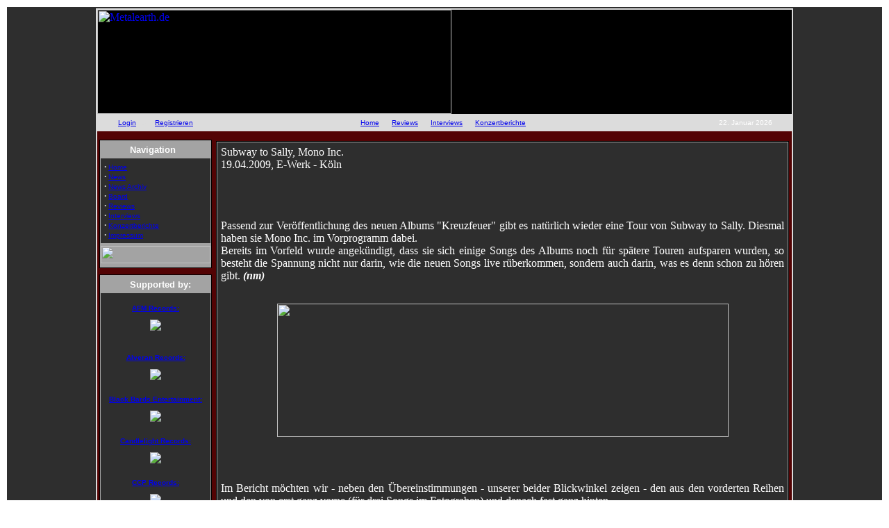

--- FILE ---
content_type: text/html
request_url: http://metalearth.de/gate.html?name=Content&pa=showpage&pid=279
body_size: 8535
content:
<!DOCTYPE HTML PUBLIC "-//W3C//DTD HTML 4.01 Transitional//EN">
<html>
<head>
<title>Metalearth.de - Content</title>
<META HTTP-EQUIV="Content-Type" CONTENT="text/html; charset=ISO-8859-1">
<META HTTP-EQUIV="EXPIRES" CONTENT="0">
<META NAME="RESOURCE-TYPE" CONTENT="DOCUMENT">
<META NAME="DISTRIBUTION" CONTENT="GLOBAL">
<META NAME="AUTHOR" CONTENT="Metalearth.de">
<META NAME="COPYRIGHT" CONTENT="Copyright (c) by Metalearth.de">
<META NAME="KEYWORDS" CONTENT="Metal, Rock, Reviews, Konzertberichte, Interviews, Fotos">
<META NAME="ROBOTS" CONTENT="INDEX, FOLLOW">
<META NAME="REVISIT-AFTER" CONTENT="1 DAYS">
<META NAME="RATING" CONTENT="GENERAL">
<meta name="title" content="Metalearth.de - Metal Webzine & Community" /> 
<meta name="description" content="Reviews, Interviews, Konzertberichte, Fotos" /> 
<META NAME="GENERATOR" CONTENT="PHP-Nuke - Copyright by http://phpnuke.org">
<script type="text/javascript">
<!--
function openwindow(){
	window.open ("modules/Content/copyright.php","Copyright","toolbar=no,location=no,directories=no,status=no,scrollbars=yes,resizable=no,copyhistory=no,width=400,height=200");
}
//-->
</SCRIPT>

<LINK REL="StyleSheet" HREF="themes/Metalearth/style/style.css" TYPE="text/css">





</head>

<body text="#FFFFFF" leftmargin="10" topmargin="10" marginwidth="10" marginheight="10"><table bgcolor="#2e2e2e" border="0" cellpadding="2" cellspacing="0" width="100%" >
<tbody>
  <tr>
   <td bgcolor="#2e2e2e">
     
	<table bgcolor="#dcdcdc" align="center" border="0" cellpadding="2" cellspacing="0" width="1000">
	 <tbody>
	  <tr>
	    <td bgcolor="#dcdcdc">
		
		<table bgcolor="#530304" border="0" cellpadding="0" cellspacing="0" width="1000">
		  <tr>
		    <td bgcolor="#000000" width="510">
	               <a href="index.html"><img src="themes/Metalearth/images/left.jpg" border="0" alt="Metalearth.de" width="510" height="150"></a>
		    </td>
		    <!--<td bgcolor="#000000" align="right" background="themes/Metalearth/images/bg-r.jpg">
			&nbsp;
			</td>-->
		    <td bgcolor="#000000"width="514" align="right" background="themes/Metalearth/images/bg-r.jpg">
			
</td><td bgcolor="black" background="themes/Metalearth/images/bg-8.jpg" width="0">&nbsp;</td>
		  </tr>
		</table>
		
<!--Zeile mit Login etc-->	
		<table width="100%" height="25" border="0" cellpadding="0" cellspacing="0" background="themes/Metalearth/images/header-menu.jpg">
  		<tr>
		    <td width="24">&nbsp;</td>
		    <td width="170" align="left" nowrap>
			<font COLOR="#dcdcdc" size="-2" face="Verdana, Helvetica">&nbsp;&nbsp;<a href="gate.html?name=Your_Account">Login</a> oder <a href="gate.html?name=Your_Account&op=new_user">Registrieren</a></font>
		    </td>

    		    <td nowrap> 
		      <div align="center">
			<font COLOR="#dcdcdc" size="-2" face="Verdana, Helvetica">

				<strong>::</strong>&nbsp;

				<a href="index.html">Home</a>

	
				&nbsp;<strong>::</strong>&nbsp;

				<a href="reviews.html">Reviews</a>

				&nbsp;<strong>::</strong>&nbsp;
	
				<a href="gate.html?name=Interviews">Interviews</a>

				&nbsp;<strong>::</strong>&nbsp;

				<a href="gate.html?name=Konzerte">Konzertberichte</a>

				&nbsp;<strong>::</strong>
			
			</font>
		      </div>
		    </td>

        	    <td width="170" nowrap>
			<div align="right">
			   <font COLOR="#ffffff" size="-2" face="Verdana, Helvetica">
   			      <script type="text/javascript">

				<!--   // Array ofmonth Names
				var monthNames = new Array( "Januar","Februar","März","April",
						"Mai","Juni","Juli","August","September","Oktober",
						"November","Dezember");
				var now = new Date();
				thisYear = now.getYear();

				if(thisYear < 1900) {thisYear += 1900}; // corrections if Y2K display problem

				document.write(now.getDate() + ". " + monthNames[now.getMonth()] + " " +thisYear);
				// -->

			      </script>
			  </font>
		       </div>
		    </td>
    		    <td width="28">&nbsp;</td>
  		</tr>
		</table>

	
	        <!--</td>
	      </tr>
    	   </tbody>
	 </table>
     </td>
   </tr>
</tbody>
</table>-->

 <table align="center" bgcolor="#530304" border="0" cellpadding="0" cellspacing="0" height="5" width="100%">
	<tbody>
	<tr>
	  <td bgcolor="#530304">
		<img src="themes/Metalearth/images/spacer.gif" height="10" width="100%">
	   </td>
	</tr>
	</tbody>
</table>

<table bgcolor="#530304" width="100%" border="0" cellspacing="0" cellpadding="0">
  <tr>
      <td width="1" bgcolor="#530304"><img src="images/spacer.gif" width="1" height="1"></td>

      <td width="175" align="center" valign="top" bgcolor="#530304">

      <table width="100%" border="0" cellspacing="0" cellpadding="0">
  
	  <tr><td bgcolor="#530304" align="center" width="1">













<html><head></head>
<body>


<table border="0" cellpadding="1" cellspacing="1" width="164"><!--Abstandshalter vom Rand-->
<tr><td>
  <table backgroundcolor="black" border="0" cellpadding="1" cellspacing="0" width="162">  
  <tbody>
    <tr>
     <td bgcolor="#000000">
     
	<table align="center" border="0" cellpadding="1" cellspacing="0" width="160">
	 <tbody>
	  <tr>
	    <td bgcolor="#a3a3a3">

		     <table align="center" border="0" cellpadding="0" cellspacing="0" height="25" width="158">
			<tbody>
			<tr>
			   <td background="themes/Metalearth/images/menu-l.jpg" width="32">
				&nbsp;
			   </td>
			   <td background="themes/Metalearth/images/menu-r.jpg" width="10">
				&nbsp;
			   </td>
		           <td background="themes/Metalearth/images/menu-r.jpg">
				<div align="left">
				<font COLOR="#ffffff" size="-1" face="Verdana, Helvetica">
					<strong>Navigation</strong>
				</font>
				</div>
			   </td>
		        </tr>
		      </tbody>
		     </table>

	   	     <table align="center" bgcolor="#2e2e2e" border="0" 
			 cellpadding="0" cellspacing="0" width="158"><tbody>
	              <tr>
	                <td>
			  <table cellpadding="3" width=100%">
   			    <tr>
			      <td>	        
		                <font COLOR="#dcdcdc" size="-2" face="Verdana, Helvetica">
				  <strong><big>·</big></strong> <a href="index.html">Home</a><br>
<strong><big>·</big></strong> <a href="gate.html?name=News">News</a><br>
<strong><big>·</big></strong> <a href="archive.html">News 

Archiv</a><br>
<strong><big>·</big></strong> <a href="gate.html?name=Forums">Board</a><br>

<strong><big>·</big></strong> <a href="reviews.html">Reviews</a><br>

<strong><big>·</big></strong> <a 
href="gate.html?name=Interviews">Interviews</a><br>

<strong><big>·</big></strong> <a 
href="gate.html?name=Konzerte">Konzertberichte</a><br>

<strong><big>·</big></strong> <a href="gate.html?name=impressum">Impressum</a><br>
</font>
			      </td>
			    </tr>
			   </table>
	                </td>
	               </tr>
	              </tbody>
	              </table>

		     <table align="center" border="0" cellpadding="0" cellspacing="0" height="34" width="158">
			<tbody>
			<tr>
		           <td background="themes/Metalearth/images/bottom-menu.jpg">
				<img src="themes/Metalearth/images/spacer.gif" height="25" width="158">
			   </td>
		        </tr>
		      </tbody>
		     </table>

	
	        </td>
	      </tr>
    	   </tbody>
	 </table>
      </td>
     </tr>
  </tbody>
  </table>
</td></tr></table>
<img src="themes/Metalearth/images/spacer.gif" height="5" width="162">
</body></html><html><head></head>
<body>


<table border="0" cellpadding="1" cellspacing="1" width="164"><!--Abstandshalter vom Rand-->
<tr><td>
  <table backgroundcolor="black" border="0" cellpadding="1" cellspacing="0" width="162">  
  <tbody>
    <tr>
     <td bgcolor="#000000">
     
	<table align="center" border="0" cellpadding="1" cellspacing="0" width="160">
	 <tbody>
	  <tr>
	    <td bgcolor="#a3a3a3">

		     <table align="center" border="0" cellpadding="0" cellspacing="0" height="25" width="158">
			<tbody>
			<tr>
			   <td background="themes/Metalearth/images/menu-l.jpg" width="32">
				&nbsp;
			   </td>
			   <td background="themes/Metalearth/images/menu-r.jpg" width="10">
				&nbsp;
			   </td>
		           <td background="themes/Metalearth/images/menu-r.jpg">
				<div align="left">
				<font COLOR="#ffffff" size="-1" face="Verdana, Helvetica">
					<strong>Supported by:</strong>
				</font>
				</div>
			   </td>
		        </tr>
		      </tbody>
		     </table>

	   	     <table align="center" bgcolor="#2e2e2e" border="0" 
			 cellpadding="0" cellspacing="0" width="158"><tbody>
	              <tr>
	                <td>
			  <table cellpadding="3" width=100%">
   			    <tr>
			      <td>	        
		                <font COLOR="#dcdcdc" size="-2" face="Verdana, Helvetica">
				  <div align="center"><br>
<a href="http://www.afm-records.de" target="_blank"><b>AFM Records:</b></a><br>
<br><a href="http://www.afm-records.de" target="_blank"><img src="/images/supported/afm.gif"   border="0"></a>
<br><br><br>
<div align="center"><br>
<a href="http://www.alveranrecords.com" target="_blank"><b>Alveran Records:</b></a><br>
<br><a href="http://www.alveranrecords.com" target="_blank"><img src="/images/supported/alveran.jpg"   border="0"></a>
<br><br><br>
<a href="http://www.black-bards.de/" target="_blank"><b>Black Bards Entertainment:</b></a><br>
<br><a href="http://www.black-bards.de/" target="_blank"><img src="/images/supported/blackbards.jpg"   border="0"></a>
<br><br><br>
<a href="http://www.candlelightrecords.co.uk" target="_blank"><b>Candlelight Records:</b></a><br>
<br><a href="http://www.candlelightrecords.co.uk" target="_blank"><img src="/images/supported/candlelight.jpg"   border="0"></a>
<br><br><br>
<a href="http://www.ccprecords.com" target="_blank"><b>CCP Records:</b></a><br><br>
<a href="http://www.ccprecords.com" target="_blank"><img src="/images/supported/ccp.jpg"  border="0"></a>
<!--<br><br><br>
<a href="http://www.centurymedia.de" target="_blank"><b>Century Media:</b></a><br><br>
<a href="http://www.centurymedia.de" target="_blank"><img src="/images/supported/centurymedia.jpg"  border="0"></a>-->
<br><br><br>
<a href="http://www.cmm-online.de" target="_blank"><b>CMM:</b></a><br><br>
<a href="http://www.cmm-online.de" target="_blank"><img src="/images/supported/cmm.jpg"  border="0"></a>
<br><br><br>
<a href="http://www.dockyard1.com" target="_blank"><b>Dockyard1:</b></a><br><br>
<a href="http://www.dockyard1.com" target="_blank"><img src="/images/supported/dockyard.gif"  border="0"></a>
<br><br><br>
<a href="http://www.earache.com" target="_blank"><b>Earache:</b></a><br><br>
<a href="http://www.earache.com" target="_blank"><img src="/images/supported/earache.gif"  border="0"></a>
<br><br><br>
<a href="http://www.einheit-produktionen.de" target="_blank"><b>Einheit Produktionen:</b></a><br>
<br><a href="http://www.einheit-produktionen.de" target="_blank"><img src="/images/supported/einheitproduktionen.gif"   border="0"></a>
<br><br><br>
<a href="http://www.frontiers.it" target="_blank"><b>Frontiers Records:</b></a><br>
<br><a href="http://www.frontiers.it" target="_blank"><img src="/images/supported/frontiers.gif"   border="0"></a>

<br><br><br>
<a href="http://www.germusica.com" target="_blank"><b>Germusica:</b></a><br><br>
<a href="http://www.germusica.com" target="_blank"><img src="/images/supported/germusica.gif"  border="0" ></a>
<br><br><br>
<a href="http://www.goldencore.de/" target="_blank"><b>Golden Core Records:</b></a><br>
<br><a href="http://www.goldencore.de/" target="_blank"><img src="/images/supported/goldencore.jpg"  border="0" ></a>
<br><br><br>
<a href="http://www.gordeonmusic.de" target="_blank"><b>Gordeonmusic:</b></a><br>
<br><a href="http://www.gordeonmusic.de" target="_blank"><img src="/images/supported/gordeon.gif"  border="0" ></a>
<!--
<br><br><br>
<a href="http://www.gunrecords.de/" target="_blank"><b>Gun Records:</b></a><br>
<br><a href="http://www.gunrecords.de/" target="_blank"><img src="/images/supported/gun.gif"  border="0" ></a>-->
<br><br><br>

<a href="http://www.humppa-records.de" target="_blank"><b>Humppa Records:</b></a><br>
<br><a href="http://www.humppa-records.de" target="_blank"><img src="/images/supported/humppa.gif"  border="0" ></a>
<br><br><br>
<a href="http://www.insideout.de" target="_blank"><b>Insideout:</b></a><br>
<br><a href="http://www.insideout.de" target="_blank"><img src="/images/supported/insideout.gif"   border="0" ></a>
<br><br><br>
<a href="http://www.lifeforcerecords.com" target="_blank"><b>Lifeforce Records:</b></a><br>
<br><a href="http://www.lifeforcerecords.com" target="_blank"><img src="/images/supported/lifeforce.gif"   border="0" </a>


<!--
<br><br><br>
<a href="http://www.music-consult.de" target="_blank"><b>Music-Consult:</b></a><br>
<br><a href="http://www.music-consult.de" target="_blank"><img src="/images/supported/music-consult.gif"   border="0" ></a>
-->

<br><br><br>
<a href="http://www.napalmrecords.com" target="_blank"><b>Napalm Records:</b></a><br>
<br><a href="http://www.napalmrecords.com"  target="_blank"><img src="/images/supported/napalm.jpg"   border="0" ></a>

<!--
<br><br><br>
<a href="http://www.nuclearblast.de" target="_blank"><b>Nuclear Blast:</b></a><br>
<br><a href="http://www.nuclearblast.de" target="_blank"><img src="/images/supported/nuclearblast.gif"   border="0" ></a>-->
<br><br><br>
<a href="http://www.pain-inc.com" target="_blank"><b>Pain Inc.:</b></a><br>
<br><a href="http://www.pain-inc.com" target="_blank"><img src="/images/supported/paininc.gif"   border="0"></a>
<br><br><br>
<a href="http://www.panpro.de" target="_blank"><b>Pan Promotion:</b></a><br>
<br><a href="http://www.panpro.de" target="_blank"><img src="/images/supported/panpro.gif"   border="0"></a>
<br><br><br>
<a href="http://www.pirate-smile.de" target="_blank"><b>Pirate Smile:</b></a><br>
<br><a href="http://www.pirate-smile.de" target="_blank"><img src="/images/supported/piratesmile.jpg"   border="0"></a>
<br><br><br>
<a href="http://www.poweragerecords.com/" target="_blank"><b>Powerage Records:</b></a><br>
<br><a href="http://www.poweragerecords.com/" target="_blank"><img src="/images/supported/powerage.jpg"   border="0" ></a>
<br><br><br>
<a href="http://www.promofabrik.de/" target="_blank"><b>Promofabrik:</b></a><br>
<br><a href="http://www.promofabrik.de/" target="_blank"><img src="/images/supported/promofabrik.jpg"   border="0"></a>
<br><br><br>
<a href="http://www.roadrunnerrecords.de" target="_blank"><b>Roadrunner Records:</b></a><br>
<br><a href="http://www.roadrunnerrecords.de" target="_blank"><img src="/images/supported/roadrunner.jpg"   border="0"></a>

<!--
<br><br><br>
<a href="http://www.sanctuarygroup.de" target="_blank"><b>Sanctuary Group:</b></a><br>
<br><a href="http://www.sanctuarygroup.de" target="_blank"><img src="/images/supported/sanctuary.jpg"   border="0"></a>
-->
<br><br><br>
<a href="http://www.selfmadegod.com" target="_blank"><b>SelfMadeGod:</b></a><br>
<br><a href="http://www.selfmadegod.com" target="_blank"><img src="/images/supported/selfmadegod.jpg"   border="0"></a>
<br><br><br>
<a href="http://www.soundriotrecords.com" target="_blank"><b>Sound Riot Records:</b></a>
<br>
<br><a href="http://www.soundriotrecords.com" target="_blank"><img src="/images/supported/soundriot.gif"   border="0"></a>

<br><br><br><a href="http://www.spv.de" target="_blank"><b>SPV:</b></a><br>
<br><a href="http://www.spv.de" target="_blank"><img src="/images/supported/spv.gif"   border="0"></a>

<br><br><br>
<a href="http://www.stf-records.de" target="_blank"><b>STF-Records:</b></a><br>
<br><a href="http://www.stf-records.de" target="_blank"><img src="/images/supported/stf.gif"   border="0" ></a>

<br><br><br>
<a href="http://www.sureshotworx.de" target="_blank"><b>Sureshotworx:</b></a><br><br>
<a href="http://www.sureshotworx.de" target="_blank"><img src="/images/supported/surelogo.gif"  border="0" ></a>
<br><br><br>
<a href="http://www.trollzorn.de/" target="_blank"><b>Trollzorn:</b></a><br><br>
<a href="http://www.trollzorn.de/" target="_blank"><img src="/images/supported/trollzorn.gif"  border="0"></a>
</div></font>
			      </td>
			    </tr>
			   </table>
	                </td>
	               </tr>
	              </tbody>
	              </table>

		     <table align="center" border="0" cellpadding="0" cellspacing="0" height="34" width="158">
			<tbody>
			<tr>
		           <td background="themes/Metalearth/images/bottom-menu.jpg">
				<img src="themes/Metalearth/images/spacer.gif" height="25" width="158">
			   </td>
		        </tr>
		      </tbody>
		     </table>

	
	        </td>
	      </tr>
    	   </tbody>
	 </table>
      </td>
     </tr>
  </tbody>
  </table>
</td></tr></table>
<img src="themes/Metalearth/images/spacer.gif" height="5" width="162">
</body></html><br>
</td></tr></table><td valign="top" width="100%" bgcolor="#530304">
<table width="100%" border="0" cellspacing="0" cellpadding="4">
  <tr>
    <td>
      <table bgcolor="black" width="100%" border="0" cellspacing="0" cellpadding="1">
        <tr>
          <td bgcolor="black">
            <table width="100%" border="0" cellspacing="0" cellpadding="1">
             <tr>
		   			<td bgcolor="#a3a3a3">
                  		 <table width="100%" border="0" cellspacing="0" cellpadding="4">
		     				<tr>
		     				  <td bgcolor="#2e2e2e">
								<table width="100%" border="0" cellspacing="1" cellpadding="0">
									<tr>
             		 					<td bgcolor="#2e2e2e"><font class="title">Subway to Sally, Mono Inc.</font><br><font class="content">19.04.2009, E-Werk - Köln<br><br><br><br><p align="justify">Passend zur Veröffentlichung des neuen Albums "Kreuzfeuer" gibt es natürlich wieder eine Tour von Subway to Sally. Diesmal haben sie Mono Inc. im Vorprogramm dabei.<br />
Bereits im Vorfeld wurde angekündigt, dass sie sich einige Songs des Albums noch für spätere Touren aufsparen wurden, so besteht die Spannung nicht nur darin, wie die neuen Songs live rüberkommen, sondern auch darin, was es denn schon zu hören gibt. <i><b>(nm)</b></i><br />
<center><img alt="" src="/images/konzert/subwaytosally-2009a.jpg" height="192" hspace="10" vspace="15" align = "center" width="650"></center></p><br><p align="justify">Im Bericht möchten wir - neben den Übereinstimmungen - unserer beider Blickwinkel zeigen - den aus den vorderten Reihen und den von erst ganz vorne (für drei Songs im Fotograben) und danach fast ganz hinten...<br><br>
<span
class="postbody"><img alt="" src="/images/konzert/monoinc-2009a.jpg" align="right"
height="275" hspace="10" vspace="15" width="190"></span><span
class="postbody">An einem sonnigen Sonntag ging es also ins Kölner
E-Werk.
Pünktlich um 19:45 ging es dann mit Mono Inc. los. Mir war die Band
vorher unbekannt und ich hatte nur ein bisschen auf ihrer Seite gehört.
Die erste Überraschung war, dass die weiblichen Vocals nicht von einer
zweiten (reinen) Sängerin, sondern von der Dame an der Schießbude
kamen. Ein bisschen erinnerte mich der Frontmann an den Grafen von
Unheilig, allerdings könnte er auch ein Fitnessvideo drehen, so wie er
rumgesprungen ist (Jumping Jacks etc.).<i><b> (nm)</b></i> </span><span
class="postbody"></span><span class="postbody">
<img alt=""
src="/images/konzert/monoinc-2009c.jpg" align="left" height="275" hspace="10"
vspace="15" width="183">
</span><br>
<br><br>
<span class="postbody">Die Band schaffte es auch gleich mit dern ersten
Tönen das
Publikum zu begeistern. Das Publikum machte sofort mit, von den
anfänglichen Schwierigkeiten wie Motivationslosigkeit, mit denen
Vorbands öfter zu kämpfen haben, war nichts zu merken. Dafür sorgten
sie aber auch mit einem ordentlichen Beat, der vielen in die Füße ging.
Es wurde sofort mitgetanzt, geklatscht und wer die Texte konnte, zeigte
dies natürlich auch lautstark. Sänger Martin, in schwarzgrauen
Clownsschuhen und Sakko, welches den Titel des aktuellen Albums -
"Pain, Love & Poetry" - als Aufschrift auf dem Ärmel trug, hüpfte
und sprang über die Bühne und brachte seinerseits Bewegung in den
Auftritt.<br><br>
<br>
Ein besonderer Blickfang war Drummerin Katha Mia. Sie zeigte
vollen Einsatz, sang zusätzlich einige Passagen im Background mit.
Trotz der ganzen Bewegung schaffte sie es, klar zu klingen. Besonders
gut wurde ihr Solo aufgenommen, zu dem sie zuerst allein auf der Bühne
war, nach vorn kam, das Publikum zum Klatschen aufforderte und diesen
Takt für ihr Solo benutzte. Zwischendurch waren die Hörer dann mit
"Hey!" Rufen gefordert, was auch durch die Reihen bedient wurde.
Gegenseitig schaukelten sich Publikum und Band hoch, bis das Solo im
Intro des nächsten Songs endete, zu dem wieder alle die Bühne stürmten.<br><br>
<br>
Zu Hören gab es ältere Songs wie auch welche des neuen Albums. Für die
meisten aber waren Mono Inc. unbekannt, und trotzdem rockten sie die
Halle. Zum Schluss des Auftritts wurde Subway to Sally
mit großen Worten
angekündigt, welche sich den Abend aber nicht als heiße Luft
herausstellen sollten.<i><b> (sg)
</b></i></span><span class="postbody"><img alt=""
src="/images/konzert/monoinc-2009b.jpg" align="right" height="183" hspace="10"
vspace="15" width="275"></span><br>
<span class="postbody"></span><span class="postbody"></span><br>
<br><br>
<span class="postbody"></span><span class="postbody"><u>Setlist Mono
Inc.:</u><br>
This Is the Day<br>
Temple of the Torn<br>
Voices of Doom<br>
Burn Me<br>
Bloodmoon<br>
In My Heart<br>
My Sick Mind TV Drums<br>
Sleeping My Day Away<br>
Get Some Sleep<br>
<br>
<br>
<br>
<br>
<br>
</span><span class="postbody"><img alt="" src="/images/konzert/subwaytosally-2009c.jpg"
align="left" height="275" hspace="10" vspace="15" width="183"></span><br>
<span class="postbody"></span><br>
<span class="postbody"></span><br>
<span class="postbody"></span><span class="postbody">Und nach einer
Umbaupause, die es gerade
erlaubte, sich aus der
Menge zu schälen, an der Bar zwei Bier zu ordern und diese auch wieder
(unverschüttet) zu seinen</span><span class="postbody"></span><span
class="postbody"> Freunden in die vorderen Reihen zu bringen,
ging es los. Es wurde dunkel, und Ria erklang von Band, was allerdings
nicht so begeistert vom Publikum aufgefasst wurde. Doch die Begeiserung
war wieder da, als Erics Stimme</span><span class="postbody"></span><span
class="postbody"> das Playback ablöste und mit den ersten
Livetönen waren wieder alle im wahrsten Sinne des Wortes Feuer und
Flamme. Bei den Pyros war ich froh, nicht ganz vorn zu stehen, auch in
der dritten Reihe war es noch heiß genug.<i><b> (sg) </b></i></span>

<span class="postbody"><img alt=""
src="/images/konzert/subwaytosally-2009b.jpg" align="right" height="183" hspace="10"
vspace="15" width="275"></span>

<span
class="postbody"></span><span class="postbody"></span><br>
<span class="postbody"></span><br>
<span class="postbody">Bodenski sagte später in Bezug auf "Komm in meinen Schlaf" etwas in der Richtung, wir
hätten uns zu
Anfang ja schließlich mal gruseln sollen. Das lasse ich jetzt einfach
mal so stehen... </span><span class="postbody"></span><br><br>
<span class="postbody">Anschließend gab es den ebenfalls sehr
pyrolastigen "Aufstieg" und
zu "Besser du Rennst" durfte man sich zwecks Fotos in den Graben wagen.
Ich muss sagen, dass ich durchaus etwas abgehetzt war, was wohl zu
einem großen Teil am Song lag, der sein Thema mit seinem treibenden
Charakter gut trifft. </span><span class="postbody"></span><br><br>
<span class="postbody">Weiter ging es mit "Knochenschiff" und
"Unsterblich"... und JA die
Engelskrieger-Songs sind nach wie vor ein verdammtes Brett live! In
seiner Ansage taufte Eric dann das aktuelle Album mal schnell in
"Kreuzfeuerzeug" um, sehr niedlich ^^. <i><b>(nm) </b></i></span><span
class="postbody"></span><br><br>
<span class="postbody">Die Stimmung war gut. Nicht nur das
Publikum, das duch
Mono Inc. schon aufgeheizt war, sondern auch die Band gingen ordentlich
ab. Die Stimmung bei den Sallys schien gelöst, ausgelassen und das
übertrug sich natürlich. Gerade die Engelskrieger Songs schlugen ein und auch Eric forderte bei "Unsterblich" des öfteren an den richtigen Stellen DEN Schrei, wobei er selber alles gab und schon fast ekstatisch wirkte.<b><i>(sg)
</i></b><br><br>
</span><span class="postbody"></span><span class="postbody"></span><br>
<span class="postbody"></span><span class="postbody"><img alt=""
src="/images/konzert/subwaytosally-2009d.jpg" align="left" height="183" hspace="10"
vspace="15" width="275"></span><span class="postbody">Nun folgten
nach "So fern so nah" und "Judaskuss" mit einigen
älternen Schätzchen: "Liebeszauber" zum Mitgröhlen", "Veitstanz" zum
Mittanzen, "Kleid aus Rosen" (Akustisch) zum Entspannen und Mitsummen,
und "Minne" zum Mitklatschen - natürlich inklusive dritter Strophe und
einiger unwissender, schweigender Gesicherter gratis. <br>
</span><span class="postbody"></span><br>
<span class="postbody">Vor "Die Trommel" legte Simon Michael ein kurzes
Drumsolo hin und
beim Ohrwurm "Einsam", mit dem Eric sich identifizierte, war Bodenski
auch mal etwas lauter zu hören.
<br><br>
Man bewies, von wem die originalen "Eisblumen" stammen, um
dann einen der "Songs für die Ewigkeit" zu spielen: "Falscher Heiland"
und dieser rockte auch ordentlich die Halle. </span><span
class="postbody"></span><span class="postbody">Außerdem wurden neben
weiteren neuen und jngen Songs Schätzchen
wie "Alle Psallite Cum Luya", "Mephisto", "Sag dem Teufel" und "Ohne
Liebe" ausgepackt. Und natürlich spielte man wieder das Lied mit dem
Text ohne Liebe... "Julia und die Räuber". <i><b>(nm)</b></i>
<br>
<br>
<br><br>
Bei "Kleid aus Rosen" wurden diesmal leider keine Rosen verteilt. Ein arger Schnitt in der Tradition. Allerdings hatten sie wohl beim Eröffnungskonzert in Bielefeld (gibt's ja gar nicht) mitgeteilt, dass sie doch mal gerne den Spieß umdrehen wollen und mal Rosen geschenkt bekommen möchten. Doch war die Atmosphäre einfach toll, fast alle hielten sich daran, den Anfang und das Ende nur mitzusummen. Die Strophen und die Refrains ließ Eric das Publikum teilweise allein singen, was überwältigend war, da ich weiß nicht wie viele hundert Leute aus vollem Hals und als eine Stimme sangen. Auch die Eisblume blieb diesmal vor der Bühne. So nahm dieses Konzert ohne ein junges Mädchen, welches vor Freude und Aufregung in Erics Armen zerfließt, seinen Lauf. <i><b>(sg)</b></i><br> <br>
Nachdem mit "Vater" geschlossen wurde, verließen die Massen die Sauna
ähh Halle.<small><i> <b><big>(nm)
</big></b></i></small><br>
<br><br><br><br>
</span><span class="postbody"></span><br>
<span class="postbody"><u>Setlist Subway to Sally:</u><br>
</span>Intro<br>

<span class="postbody"><img alt=""
src="/images/konzert/subwaytosally-2009e.jpg" align="right" height="275" hspace="10"
vspace="15" width="183"></span>


Komm in meinen Schlaf (Ria vom Band)<br>
Aufstieg<br>
Besser du rennst<br>
Knochenschiff<br>
Unsterblich<br>
So fern so nah<span class="postbody"></span><br>
Judaskuss<br>
Liebeszauber<br>
Veitstanz<span class="postbody"></span><br>
Kleid aus Rosen (Akustisch)<br>
Minne<br>
Die Trommel<br>
Einsam<br>
Eisblumen<br>
Falscher Heiland<br>
Die Jagd beginnt<br>
Alle Psallite Cum Luya<br>
Mephisto<br>
Sag dem Teufel<br>
Tanz aud dem Vulkan<br>
Auf Kiel<br>
--------------------------<br>
Ohne Liebe<br>
Sieben<br>
Julia und die Räuber<br>
-------------------------<br>
Fatum<br>
Vater<br>
<br><br>
<span class="postbody">
Insgesamt mal wieder ein sehr geiles Konzert, eine Band in bester
Spiellaune und Form, guter Sound - auch wenn es für meinen Geschmack
noch einen Tick lauter hätte sein können und ordentlich viele Pyros...
Subway to Sally eben. Die neuen Videowände anstelle eines Backdrops
wurden stimmig zu den Thematiken eingesetzt, die neuen Bühnenoutfits
sahen super aus und natürlich kochte die Halle mal wieder im wahrsten
Sinne des Wortes.
<br>
Da freue ich mich aufs nächste Konzert und die bisher aufgesparten
restlichen vier Songs des "Kreuzfeuer(zeug)s".<i><b> (nm)</b></i></span><br>
<br>
Und mein Fazit als zwar begeisterer aber dennoch kritisch dreinschauender Fan: Geil! Die Setlist war einfach klasse zusammen gestellt. Zum Glück nicht zu sehr nach Alben geordnet, sondern nach Stimmung, und das ist gelungen. Ich war vorher gespannt, wie die Songs live kommen, nachdem mich nicht alle auf der CD überzeugen konnten. Und tatsächlich mag ich nun einige mehr als vorher. <br>
In einer Ankündigung schrieb Eric es würde keiner unter zwei Stunden Konzert die Halle verlassen; und so war es auch. Ich war am Ende ausgepowert, durch und durch nass und einfach nur fertig. Es war seit langem mal wieder ein Konzert, bei dem ich mich richtig verausgabt habe. Meine Tasche habe ich kurzerhand der Security vor der Absperrung anvertraut, um ungehindert mitmachen zu können. Die Stimmung war einfach richtig, um sich gehen zu lassen. Auch das Mädchen vor mir (ich glaube, es war ihr erstes Konzert) taute während des Konzert zusehends auf und nachher musste ich aupfassen, nicht ihre "Pommesgabel" ins Gesicht geschlagen zu bekommen.<br>
Also wer noch mit sich hadert sollte mal ganz schnell beim Ticketshop seines Vertrauens vorbeischauen um sich doch noch ein Ticket für diese Tour zu ergattern. Es lohnt sich. <b><i>(sg)</i></b></p><br><p align="justify">Bericht: Simone Grigar (sg) & Nathalie Mohr (nm)<br />
Fotos: Nathalie Mohr<br />
<img src="/images/arrow.gif"> <a href="/galerie/index.php?cat=21">Fotos in der Galerie</a><br />
<img src="/images/arrow.gif"> <a  href="/1580-review-subway-to-sally-kreuzfeuer.html">Review: Subway to Sally - Kreuzfeuer</a></p><br><br><br><br><br><center> </center><br><br><p align="right"></p><p align="right">Copyright &copy; by Metalearth.de Alle Rechte vorbehalten.</p><p align="right"><font class="tiny">Publiziert am: 2009-04-21 (15541 mal gelesen)</font></p><center>[ <a href="javascript:history.go(-1)">Zur&uuml;ck</a> ]</center></td>
              						</tr>
								</table>
							  </td>
						    </tr>
            	  		</table>
            	  	</td>
			   </tr>
             </table>
           </td>
         </tr>
       </table>
     </td>
  </tr>
</table><div align="right"><a href="javascript:openwindow()">Content &copy;</a></div><br>
<table width="100%" border="0" cellspacing="0" cellpadding="4">
  <tr>
    <td>
      <table bgcolor="black" width="100%" border="0" cellspacing="0" cellpadding="1">
        <tr>
          <td bgcolor="black">
            <table width="100%" border="0" cellspacing="0" cellpadding="1">
             <tr>
		   			<td bgcolor="#a3a3a3">
                  		 <table width="100%" border="0" cellspacing="0" cellpadding="4">
		     				<tr>
		     				  <td bgcolor="#2e2e2e">
								<table width="100%" border="0" cellspacing="1" cellpadding="0">
									<tr>
             		 					<td bgcolor="#2e2e2e">Access Denied